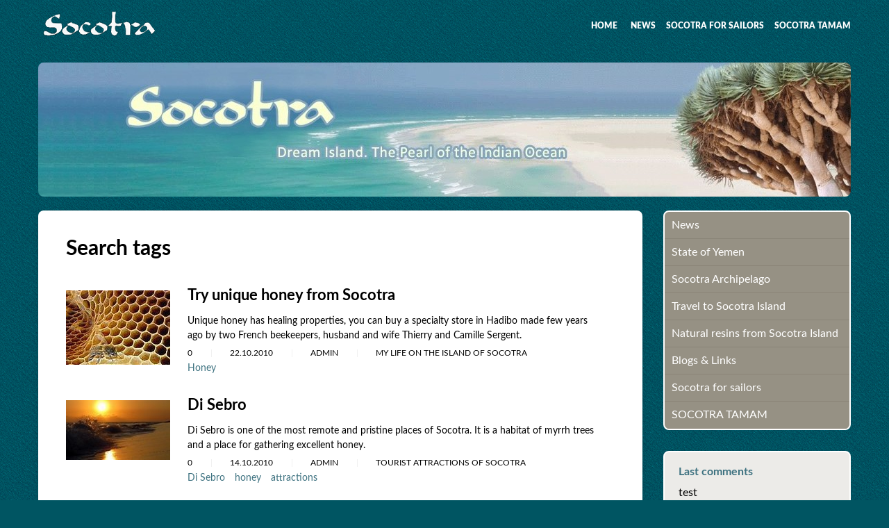

--- FILE ---
content_type: text/html; charset=UTF-8
request_url: https://socotra.info/search-tags.html?tags=+Honey
body_size: 9673
content:
<!DOCTYPE html>
<html class="wide wow-animation">
<head>
    <title>Search tags</title>
        <meta name="description" content="SOCOTRA TAMAM tour operator. Quality holidays on Socotra island. For agencies and individuals. We organize any kind of program - from recreational camping tours to special thematic expeditions. ">
        <meta name="keywords" content="Socotra, Yemen, Soqotra, Socotra island, visit socotra, socotra travel, socotra tourism, socotra camping, tour to Socotra, Travel to Socotra, photos of Socotra, Flight to Socotra, Socotra eco-tour, Socotra Tamam, Diving on Socotra, Kiting on Socotra, Fishing on Socotra, UAE on Socotra, Socotra trekking, Socotra tours">
    <base href="https://socotra.info">
    <meta name="format-detection" content="telephone=no">
    <meta name="viewport" content="width=device-width, height=device-height, initial-scale=1.0, maximum-scale=1.0, user-scalable=0">
    <meta http-equiv="X-UA-Compatible" content="IE=edge">
    <meta charset="utf-8">
        <meta property="og:image" content="https://socotra.info/assets/images/new9/desert_rose_300.jpg">
        <link rel="icon" href="favicon.ico" type="image/x-icon">
    <!-- Stylesheets-->
    <link href="site/theme/fonts/Lato/stylesheet.css" rel="stylesheet" type="text/css" >
    <link href="site/theme/css/bootstrap.css" rel="stylesheet" type="text/css" >
    <link href="site/theme/css/style.css" rel="stylesheet" type="text/css" >
    <link href="site/apps/smartmenus/custom.css" rel="stylesheet" type="text/css" >
    <link href="site/theme/css/custom.css" rel="stylesheet" type="text/css" >
    <!--[if lt IE 10]>
    <div style="background: #212121; padding: 10px 0; box-shadow: 3px 3px 5px 0 rgba(0,0,0,.3); clear: both; text-align:center; position: relative; z-index:1;"><a href="http://windows.microsoft.com/en-US/internet-explorer/"><img src="site/theme/images/ie8-panel/warning_bar_0000_us.jpg" border="0" height="42" width="820" alt="You are using an outdated browser. For a faster, safer browsing experience, upgrade for free today."></a></div>
    <script src="site/theme/js/html5shiv.min.js"></script>
    <![endif]-->
    
        <script async src="https://pagead2.googlesyndication.com/pagead/js/adsbygoogle.js?client=ca-pub-2651951815785474" crossorigin="anonymous"></script>

    
<link rel="stylesheet" href="/assets/components/pdotools/css/pdopage.min.css" type="text/css" />
<script type="text/javascript">pdoPage = {callbacks: {}, keys: {}, configs: {}};</script>
<link rel="canonical" href="http://socotra.info/search-tags.html"/>
<link rel="stylesheet" href="/assets/components/ajaxform/css/default.css" type="text/css" />
<script type="text/javascript" src="https://ulogin.ru/js/ulogin.js"></script>
<link rel="stylesheet" href="https://ulogin.ru/css/providers.css" type="text/css" />
<link rel="stylesheet" href="/assets/components/ulogin/css/ulogin.css" type="text/css" />
<script type="text/javascript" src="/assets/components/ulogin/js/ulogin.js"></script>
</head>
<body>

    

<!-- Page-->
<div class="page">
    <header class="page-header slider-menu-position">
        <!-- RD Navbar-->
        <div class="rd-navbar-wrap">
            <nav class="rd-navbar rd-navbar-transparent rd-navbar-right-side rd-navbar-right-side-contacts rd-navbar-right-side-contacts-mobile rd-navbar-dark-stuck rd-navbar-overlay rd-navbar-original rd-navbar-static">
                <div class="rd-navbar-inner">
                    <!-- RD Navbar Panel-->
                    <div class="rd-navbar-panel">
                        <!-- RD Navbar Toggle-->
                        <button class="rd-navbar-toggle toggle-original" data-rd-navbar-toggle=".rd-navbar-nav-wrap"><span></span></button>
                        <!-- RD Navbar Brand-->
                        <div class="rd-navbar-brand rd-navbar-brand-desktop">
                            <a class="brand-name" href="/">
                                <img src="site/theme/images/logo-light.png" alt="">
                            </a>
                        </div>
                        <!-- RD Navbar Brand-->
                        <div class="rd-navbar-brand rd-navbar-brand-mobile">
                            <a class="brand-name" href="/">
                                <img src="site/theme/images/logo-light.png" alt="">
                            </a>
                        </div>
                    </div>

                    <div class="rd-navbar-right-side-wrap">
                        <div class="rd-navbar-nav-wrap toggle-original-elements">
                            <!-- RD Navbar Nav-->
                            <ul class="rd-navbar-nav">
                                                                <li class="level1 horizontal">
                                    <a href="/">Home</a>
                                </li>
                                <li class="first level1 horizontal">
                                                                    <a href="socotra-all-news.html">News</a>
                                                                    <ul class="rd-navbar-dropdown"><li class="first level2 ">
                                                            <a href="socotra-news.html">Socotra News</a>
                                                        </li><li class="last level2 ">
                                                            <a href="socotra-tamam-news.html">Our news</a>
                                                        </li></ul>
                                                                </li><li class="level1 ">
                                                                    <a href="state-of-yemen.html">State of Yemen</a>
                                                                    <ul class="rd-navbar-dropdown"><li class="first level2 ">
                                                            <a href="republic-of-yemen-general-information.html">Republic of Yemen  - General Information</a>
                                                        </li><li class="level2 ">
                                                            <a href="historical-background.html">Historical Background</a>
                                                        </li><li class="level2 ">
                                                            <a href="chronology-of-yemen.html">Chronology of Yemen</a>
                                                        </li><li class="level2 ">
                                                            <a href="sanaa-capital-city-of-yemen.html">Sana`a - Capital City of Yemen</a>
                                                        </li><li class="last level2 ">
                                                            <a href="photos-of-yemen.html">Photos of Yemen</a>
                                                        </li></ul>
                                                                </li><li class="level1 ">
                                                                    <a href="socotra-archipelago.html">Socotra Archipelago</a>
                                                                    <ul class="rd-navbar-dropdown"><li class="first level2 ">
                                                            <a href="general-information-about-socotra.html">General Information about Socotra</a>
                                                        </li><li class="level2 ">
                                                            <a href="culture-and-folklore-of-socotra.html">History, Culture, Folklore</a>
                                                        </li><li class="level2 ">
                                                            <a href="weather-and-seasonality-of-socotra.html">Weather & Seasonality of Socotra</a>
                                                        </li><li class="level2 ">
                                                            <a href="tourist-attractions-of-socotra.html">Tourist Attractions of Socotra</a>
                                                        </li><li class="level2 ">
                                                            <a href="do-you-know-that.html">Do you know that...</a>
                                                        </li><li class="last level2 ">
                                                            <a href="photos-of-socotra-island.html">Photos and videos of Socotra</a>
                                                        </li></ul>
                                                                </li><li class="level1 ">
                                                                    <a href="visiting-socotra-island.html">Travel to Socotra Island</a>
                                                                    <ul class="rd-navbar-dropdown"><li class="first level2 ">
                                                            <a href="how-and-what-to-see-on-socotra.html">How, what and why on Socotra</a>
                                                        </li><li class="level2 ">
                                                            <a href="accomodation-in-yemen-socotra.html">Accomodation on Socotra</a>
                                                        </li><li class="level2 ">
                                                            <a href="travel-programs-socotra.html">Our travel programs on Socotra</a>
                                                        </li><li class="last level2 ">
                                                            <a href="socotra-activities.html">Activities on the island of Socotra</a>
                                                        </li></ul>
                                                                </li><li class="level1 ">
                                                                    <a href="socotra-internet-shop.html">Natural resins from Socotra Island</a>
                                                                    <ul class="rd-navbar-dropdown"><li class="first level2 ">
                                                            <a href="dragons-blood-resin-from-socotra.html">Dragon's blood (Dracaena cinnabari) - a unique resin from Socotra</a>
                                                        </li><li class="level2 ">
                                                            <a href="the-resin-of-boswellia-trees-from-socotra-island-is-the-best-frankincense-incense-in-the-world.html">The resin of Boswellia trees from Socotra is the best frankincense in the world</a>
                                                        </li><li class="level2 ">
                                                            <a href="myrrh-resin-commiphora-kua.html">Myrrh resin (Commiphora Kua) from Socotra island</a>
                                                        </li><li class="level2 ">
                                                            <a href="sabur-dried-aloe-juice.html">Sabur - dried aloe juice from Socotra</a>
                                                        </li><li class="level2 ">
                                                            <a href="fake-dragon-blood-on-the-market.html">Fake dragon blood on the market</a>
                                                        </li><li class="last level2 ">
                                                            <a href="commiphora-ornifolia-very-rare-and-unique-resin-from-socotra-island.-a-limited-amount-is-available.html">Commiphora Ornifolia -  very rare and unique resin from Socotra island. A limited amount is available.</a>
                                                        </li></ul>
                                                                </li><li class="level1 ">
                                                                    <a href="blogs.html">Blogs & Links</a>
                                                                    <ul class="rd-navbar-dropdown"><li class="first level2 ">
                                                            <a href="photoblog-socotra-island.html">Photoblog Socotra Island</a>
                                                        </li><li class="level2 ">
                                                            <a href="my-life-in-socotra.html">My life on the island of Socotra</a>
                                                        </li><li class="last level2 ">
                                                            <a href="links.html">Links</a>
                                                        </li></ul>
                                                                </li><li class="level1 horizontal">
                                                                    <a href="sailing-on-socotra.html">Socotra for sailors</a>
                                                                    <ul class="rd-navbar-dropdown"><li class="first level2 ">
                                                            <a href="sailors-letter-socotra-paradise.html">Sailor's letter: Socotra, Paradise island</a>
                                                        </li><li class="level2 ">
                                                            <a href="report-sailing-boat-delta-socotra.html">Report of sailing yacht Delta</a>
                                                        </li><li class="last level2 ">
                                                            <a href="sailing-cruisers-on-socotra.html">Sailing cruisers on Socotra</a>
                                                        </li></ul>
                                                                </li><li class="last level1 horizontal">
                                                            <a href="about-us.html">SOCOTRA TAMAM</a>
                                                        </li>                            </ul>
                        </div>
                    </div>
                </div>
            </nav>
        </div>
    </header>

    <section class="header-img">
        <div class="container">
            <img src="site/theme/images/header.jpg" alt="">
        </div>
    </section>

    <!-- Content -->
    <!-- Articles-->
<section>
    <div class="container">
        <div class="row row-50 justify-content-sm-center">
            <div class="col-md-11 col-lg-9">
                <div class="box box-lg box-single-post bg-default d-block">
                    <h1 class="caption">
    Search tags</h1>
                                        
                    
                    <div id="pdopage">
                        <div class="rows row row-30 row-offset-1 justify-content-sm-center justify-content-md-start justify-content-lg-left">
                            <div class="col-12">
    <div class="article-item post-box-wide post-blog-left text-left">
        <div class="post-box-img-wrap">
                            <a href="try-unique-honey-from-socotra.html">
                                                                                    <img src="/assets/cache_image//webimages/df52cab789_150x0_887.jpg" alt="Try unique honey from Socotra">
                </a>
                    </div>

        <div class="post-box-caption">
            <div class="post-box-title text-bold h6">
                <a class="text-black" href="try-unique-honey-from-socotra.html">Try unique honey from Socotra</a>
            </div>

            <p class="text-small">
                Unique honey has healing properties, you can buy a specialty store in Hadibo made few years ago by two French beekeepers, husband and wife Thierry and Camille Sergent.            </p>

            <ul class="list-inline post-box-meta list-inline-dashed list-inline-dashed-sm text-extra-small">
                <li class="text-bottom p text-uppercase">
                    <i class="article-sign fa fa-commenting" aria-hidden="true"></i>
                    <span>
                        0                    </span>
                </li>

                <li class="text-uppercase">
                    22.10.2010                </li>

                <li class="text-bottom p text-uppercase">
                    Denis Romanov                </li>

                <li class="text-bottom p text-uppercase">
                    <a href="my-life-in-socotra.html">
                        My life on the island of Socotra                    </a>
                </li>
            </ul>

            <div class="article-item-tags">
                                                    <a href="search-tags.html?tags=Honey">Honey</a>
                            </div>
        </div>
    </div>
</div>
<div class="col-12">
    <div class="article-item post-box-wide post-blog-left text-left">
        <div class="post-box-img-wrap">
                            <a href="disebro.html">
                                                                                    <img src="/assets/cache_image//webimages/f856022989_150x0_887.jpg" alt="Di Sebro">
                </a>
                    </div>

        <div class="post-box-caption">
            <div class="post-box-title text-bold h6">
                <a class="text-black" href="disebro.html">Di Sebro</a>
            </div>

            <p class="text-small">
                Di Sebro is one of the most remote and pristine places of Socotra. It is a habitat of myrrh trees and a place for gathering excellent honey.            </p>

            <ul class="list-inline post-box-meta list-inline-dashed list-inline-dashed-sm text-extra-small">
                <li class="text-bottom p text-uppercase">
                    <i class="article-sign fa fa-commenting" aria-hidden="true"></i>
                    <span>
                        0                    </span>
                </li>

                <li class="text-uppercase">
                    14.10.2010                </li>

                <li class="text-bottom p text-uppercase">
                    Admin                </li>

                <li class="text-bottom p text-uppercase">
                    <a href="tourist-attractions-of-socotra.html">
                        Tourist Attractions of Socotra                    </a>
                </li>
            </ul>

            <div class="article-item-tags">
                                                    <a href="search-tags.html?tags=Di+Sebro">Di Sebro</a>
                                    <a href="search-tags.html?tags=+honey"> honey</a>
                                    <a href="search-tags.html?tags=+attractions"> attractions</a>
                            </div>
        </div>
    </div>
</div>
<div class="col-12">
    <div class="article-item post-box-wide post-blog-left text-left">
        <div class="post-box-img-wrap">
                            <a href="socotras-honey.html">
                                                                                    <img src="/assets/cache_image/new3/honey_150_150x0_887.jpg" alt="Socotra's Honey">
                </a>
                    </div>

        <div class="post-box-caption">
            <div class="post-box-title text-bold h6">
                <a class="text-black" href="socotras-honey.html">Socotra's Honey</a>
            </div>

            <p class="text-small">
                The Socotrans have been harvesting honey since the old days. But it was only 2007 that became a starting point in the history of the modern beekeeping and manufacture of the unique Socotran honey.             </p>

            <ul class="list-inline post-box-meta list-inline-dashed list-inline-dashed-sm text-extra-small">
                <li class="text-bottom p text-uppercase">
                    <i class="article-sign fa fa-commenting" aria-hidden="true"></i>
                    <span>
                        0                    </span>
                </li>

                <li class="text-uppercase">
                    13.08.2009                </li>

                <li class="text-bottom p text-uppercase">
                    Denis Romanov                </li>

                <li class="text-bottom p text-uppercase">
                    <a href="socotra-news.html">
                        Socotra News                    </a>
                </li>
            </ul>

            <div class="article-item-tags">
                                                    <a href="search-tags.html?tags=Development">Development</a>
                                    <a href="search-tags.html?tags=+Honey"> Honey</a>
                            </div>
        </div>
    </div>
</div>
<div class="col-12">
    <div class="article-item post-box-wide post-blog-left text-left">
        <div class="post-box-img-wrap">
                            <a href="socotra-beekiping.html">
                                                                                    <img src="/assets/cache_image/galleries/225/bee_150_150x0_887.jpg" alt="Socotra Beekiping ">
                </a>
                    </div>

        <div class="post-box-caption">
            <div class="post-box-title text-bold h6">
                <a class="text-black" href="socotra-beekiping.html">Socotra Beekiping </a>
            </div>

            <p class="text-small">
                Socotra is famous for its delicious honey.             </p>

            <ul class="list-inline post-box-meta list-inline-dashed list-inline-dashed-sm text-extra-small">
                <li class="text-bottom p text-uppercase">
                    <i class="article-sign fa fa-commenting" aria-hidden="true"></i>
                    <span>
                        0                    </span>
                </li>

                <li class="text-uppercase">
                    13.04.2009                </li>

                <li class="text-bottom p text-uppercase">
                    Denis Romanov                </li>

                <li class="text-bottom p text-uppercase">
                    <a href="my-life-in-socotra.html">
                        My life on the island of Socotra                    </a>
                </li>
            </ul>

            <div class="article-item-tags">
                                                    <a href="search-tags.html?tags=Honey">Honey</a>
                            </div>
        </div>
    </div>
</div>                        </div>
                        <ul class="pagination"></ul>                    </div>
                </div>
                
                            </div>

            <div class="col-md-11 col-lg-3">
                <!-- Menu-->
<div class="blog-aside">
    <ul class="list sidebar-menu sm">
        <li>
                                            <a class="first level1" href="#">
                                                News                                            </a>
                                            <ul>
                                                <li>
                                    <a class="first level2" href="socotra-news.html">
                                        Socotra News                                    </a>
                                </li><li>
                                    <a class="last level2" href="socotra-tamam-news.html">
                                        Our news                                    </a>
                                </li>                                            </ul>
                                        </li><li>
                                            <a class="level1" href="#">
                                                State of Yemen                                            </a>
                                            <ul>
                                                <li>
                                    <a class="first level2" href="republic-of-yemen-general-information.html">
                                        Republic of Yemen  - General Information                                    </a>
                                </li><li>
                                    <a class="level2" href="historical-background.html">
                                        Historical Background                                    </a>
                                </li><li>
                                    <a class="level2" href="chronology-of-yemen.html">
                                        Chronology of Yemen                                    </a>
                                </li><li>
                                    <a class="level2" href="sanaa-capital-city-of-yemen.html">
                                        Sana`a - Capital City of Yemen                                    </a>
                                </li><li>
                                    <a class="last level2" href="photos-of-yemen.html">
                                        Photos of Yemen                                    </a>
                                </li>                                            </ul>
                                        </li><li>
                                            <a class="level1" href="#">
                                                Socotra Archipelago                                            </a>
                                            <ul>
                                                <li>
                                    <a class="first level2" href="general-information-about-socotra.html">
                                        General Information about Socotra                                    </a>
                                </li><li>
                                    <a class="level2" href="culture-and-folklore-of-socotra.html">
                                        History, Culture, Folklore                                    </a>
                                </li><li>
                                    <a class="level2" href="weather-and-seasonality-of-socotra.html">
                                        Weather & Seasonality of Socotra                                    </a>
                                </li><li>
                                    <a class="level2" href="tourist-attractions-of-socotra.html">
                                        Tourist Attractions of Socotra                                    </a>
                                </li><li>
                                    <a class="level2" href="do-you-know-that.html">
                                        Do you know that...                                    </a>
                                </li><li>
                                    <a class="last level2" href="photos-of-socotra-island.html">
                                        Photos and videos of Socotra                                    </a>
                                </li>                                            </ul>
                                        </li><li>
                                            <a class="level1" href="#">
                                                Travel to Socotra Island                                            </a>
                                            <ul>
                                                <li>
                                    <a class="first level2" href="how-and-what-to-see-on-socotra.html">
                                        How, what and why on Socotra                                    </a>
                                </li><li>
                                    <a class="level2" href="accomodation-in-yemen-socotra.html">
                                        Accomodation on Socotra                                    </a>
                                </li><li>
                                    <a class="level2" href="travel-programs-socotra.html">
                                        Our travel programs on Socotra                                    </a>
                                </li><li>
                                    <a class="last level2" href="socotra-activities.html">
                                        Activities on the island of Socotra                                    </a>
                                </li>                                            </ul>
                                        </li><li>
                                            <a class="level1" href="#">
                                                Natural resins from Socotra Island                                            </a>
                                            <ul>
                                                <li>
                                    <a class="first level2" href="dragons-blood-resin-from-socotra.html">
                                        Dragon's blood (Dracaena cinnabari) - a unique resin from Socotra                                    </a>
                                </li><li>
                                    <a class="level2" href="the-resin-of-boswellia-trees-from-socotra-island-is-the-best-frankincense-incense-in-the-world.html">
                                        The resin of Boswellia trees from Socotra is the best frankincense in the world                                    </a>
                                </li><li>
                                    <a class="level2" href="myrrh-resin-commiphora-kua.html">
                                        Myrrh resin (Commiphora Kua) from Socotra island                                    </a>
                                </li><li>
                                    <a class="level2" href="sabur-dried-aloe-juice.html">
                                        Sabur - dried aloe juice from Socotra                                    </a>
                                </li><li>
                                    <a class="level2" href="fake-dragon-blood-on-the-market.html">
                                        Fake dragon blood on the market                                    </a>
                                </li><li>
                                    <a class="last level2" href="commiphora-ornifolia-very-rare-and-unique-resin-from-socotra-island.-a-limited-amount-is-available.html">
                                        Commiphora Ornifolia -  very rare and unique resin from Socotra island. A limited amount is available.                                    </a>
                                </li>                                            </ul>
                                        </li><li>
                                            <a class="level1" href="#">
                                                Blogs & Links                                            </a>
                                            <ul>
                                                <li>
                                    <a class="first level2" href="photoblog-socotra-island.html">
                                        Photoblog Socotra Island                                    </a>
                                </li><li>
                                    <a class="level2" href="my-life-in-socotra.html">
                                        My life on the island of Socotra                                    </a>
                                </li><li>
                                    <a class="last level2" href="links.html">
                                        Links                                    </a>
                                </li>                                            </ul>
                                        </li><li>
                                            <a class="level1" href="#">
                                                Socotra for sailors                                            </a>
                                            <ul>
                                                <li>
                                    <a class="first level2" href="sailors-letter-socotra-paradise.html">
                                        Sailor's letter: Socotra, Paradise island                                    </a>
                                </li><li>
                                    <a class="level2" href="report-sailing-boat-delta-socotra.html">
                                        Report of sailing yacht Delta                                    </a>
                                </li><li>
                                    <a class="last level2" href="sailing-cruisers-on-socotra.html">
                                        Sailing cruisers on Socotra                                    </a>
                                </li>                                            </ul>
                                        </li><li>
                                    <a class="last level1" href="about-us.html">
                                        SOCOTRA TAMAM                                    </a>
                                </li>    </ul>
</div><!-- /Menu-->
<!-- Comments block -->
<div class="blog-aside2">
    <div class="blog-aside2-cont">
        <div class="blog-aside2-caption">
            Last comments
        </div>

        <div class="last-comments">
            <div class="last-comments-item"><div class="last-comments-item-title">test<div class="last-comments-item-date">30.12.2025</div></div><a href="http://socotra.ru/commiphora-ornifolia-very-rare-and-unique-resin-from-socotra-island.-a-limited-amount-is-available.html#comment-20" class="last-comments-item-text">test</a></div>            
        </div>
    </div>
</div><!-- Comments block -->

<!-- Text block -->
<div class="blog-aside2">
    <div class="blog-aside2-cont">
        <div class="blog-aside2-caption">
            <a href="do-you-know-that.html">Do you know that...</a>
        </div>

        <div class="blog-aside2-text">Socotra suffers great losses from goats. 
</div>    </div>
</div><!-- Text block -->

<!-- Banners
<div class="blog-aside2">
    <div class="blog-aside2-cont">
        <div class="blog-aside2-caption">
            Our projects
        </div>

        <div class="aside-banners">
                            <a href="http://junkrig.club" class="aside-banners-link" target="_blank">
                    <img src="assets/images/banners/banner_junk_150.JPG" class="aside-banners-img" alt="">
                </a>
                            <a href="http://dahab.su" class="aside-banners-link" target="_blank">
                    <img src="assets/images/banners/dahab150x82.jpg" class="aside-banners-img" alt="">
                </a>
                            <a href="http://socotra.ru" class="aside-banners-link" target="_blank">
                    <img src="assets/images/banners/socotra150x82.jpg" class="aside-banners-img" alt="">
                </a>
                            <a href="http://yemen-club.ru" class="aside-banners-link" target="_blank">
                    <img src="assets/images/banners/yemen150x82.jpg" class="aside-banners-img" alt="">
                </a>
                    </div>
    </div>
</div>
 -->

<!-- Tags -->
<div class="blog-aside2">
    <div class="blog-aside2-cont">
        <div class="tags-block">
            <a class="" href="search-tags.html?tags=abd+el+Kuri">abd el Kuri</a><a class="" href="search-tags.html?tags=Aloe">Aloe</a><a class="" href="search-tags.html?tags=Aomak">Aomak</a><a class="" href="search-tags.html?tags=archeology">archeology</a><a class="" href="search-tags.html?tags=Archer">Archer</a><a class="" href="search-tags.html?tags=Attractions">Attractions</a><a class="" href="search-tags.html?tags=Ayaft">Ayaft</a><a class="" href="search-tags.html?tags=beach">beach</a><a class="" href="search-tags.html?tags=Bicycle+on+Socotra">Bicycle on Socotra</a><a class="" href="search-tags.html?tags=Birthday">Birthday</a><a class="" href="search-tags.html?tags=Booking">Booking</a><a class="" href="search-tags.html?tags=bottle+tree">bottle tree</a><a class="" href="search-tags.html?tags=Camels">Camels</a><a class="" href="search-tags.html?tags=Camping">Camping</a><a class="" href="search-tags.html?tags=Canyons">Canyons</a><a class="" href="search-tags.html?tags=caves">caves</a><a class="" href="search-tags.html?tags=Coffee">Coffee</a><a class="" href="search-tags.html?tags=culture">culture</a><a class="" href="search-tags.html?tags=Darsa">Darsa</a><a class="" href="search-tags.html?tags=Delisha">Delisha</a><a class="" href="search-tags.html?tags=Denis+Romanov">Denis Romanov</a><a class="" href="search-tags.html?tags=detwah">detwah</a><a class="" href="search-tags.html?tags=development">development</a><a class="" href="search-tags.html?tags=Di+Hamri">Di Hamri</a><a class="" href="search-tags.html?tags=Di+Sebro">Di Sebro</a><a class="" href="search-tags.html?tags=Diving">Diving</a><a class="" href="search-tags.html?tags=Dixam">Dixam</a><a class="" href="search-tags.html?tags=Dracaena+Cinnabari">Dracaena Cinnabari</a><a class="" href="search-tags.html?tags=Dragon+blood">Dragon blood</a><a class="" href="search-tags.html?tags=dragon+blood+tree">dragon blood tree</a><a class="" href="search-tags.html?tags=Dunes">Dunes</a><a class="" href="search-tags.html?tags=ecology">ecology</a><a class="" href="search-tags.html?tags=Eel">Eel</a><a class="" href="search-tags.html?tags=Eriosh">Eriosh</a><a class="" href="search-tags.html?tags=Erissel">Erissel</a><a class="" href="search-tags.html?tags=Events">Events</a><a class="" href="search-tags.html?tags=Fairy-tales">Fairy-tales</a><a class="" href="search-tags.html?tags=Faling">Faling</a><a class="" href="search-tags.html?tags=fish">fish</a><a class="" href="search-tags.html?tags=Fishing+on+Socotra">Fishing on Socotra</a><a class="" href="search-tags.html?tags=Food">Food</a><a class="" href="search-tags.html?tags=Frankincense">Frankincense</a><a class="" href="search-tags.html?tags=Freediving">Freediving</a><a class="" href="search-tags.html?tags=Freindship-group">Freindship-group</a><a class="" href="search-tags.html?tags=Goats">Goats</a><a class="" href="search-tags.html?tags=Hadibo">Hadibo</a><a class="" href="search-tags.html?tags=Hadiboh">Hadiboh</a><a class="" href="search-tags.html?tags=helicopter">helicopter</a><a class="" href="search-tags.html?tags=helicopter+on+Socotra">helicopter on Socotra</a><a class="" href="search-tags.html?tags=history">history</a><a class="" href="search-tags.html?tags=Homhil">Homhil</a><a class="" href="search-tags.html?tags=honey">honey</a><a class="" href="search-tags.html?tags=Hoq">Hoq</a><a class="" href="search-tags.html?tags=Hotels">Hotels</a><a class="" href="search-tags.html?tags=Internet+shop">Internet shop</a><a class="" href="search-tags.html?tags=Kalysan">Kalysan</a><a class="" href="search-tags.html?tags=Kiting">Kiting</a><a class="" href="search-tags.html?tags=Mahfirhin">Mahfirhin</a><a class="" href="search-tags.html?tags=Map">Map</a><a class="" href="search-tags.html?tags=Matiaf">Matiaf</a><a class="" href="search-tags.html?tags=Medicine">Medicine</a><a class="" href="search-tags.html?tags=mumi">mumi</a><a class="" href="search-tags.html?tags=Muri">Muri</a><a class="" href="search-tags.html?tags=Museum">Museum</a><a class="" href="search-tags.html?tags=Music">Music</a><a class="" href="search-tags.html?tags=Nature">Nature</a><a class="" href="search-tags.html?tags=Net">Net</a><a class="" href="search-tags.html?tags=New+Year">New Year</a><a class="" href="search-tags.html?tags=Noget">Noget</a><a class="" href="search-tags.html?tags=November">November</a><a class="" href="search-tags.html?tags=Oldowan">Oldowan</a><a class="" href="search-tags.html?tags=panoramas">panoramas</a><a class="" href="search-tags.html?tags=Photo-Tour">Photo-Tour</a><a class="" href="search-tags.html?tags=photos">photos</a><a class="" href="search-tags.html?tags=Pirates">Pirates</a><a class="" href="search-tags.html?tags=Port">Port</a><a class="" href="search-tags.html?tags=qadama">qadama</a><a class="" href="search-tags.html?tags=qalansiya">qalansiya</a><a class="" href="search-tags.html?tags=quadcopter">quadcopter</a><a class="" href="search-tags.html?tags=Ras+Erissel">Ras Erissel</a><a class="" href="search-tags.html?tags=Restorant">Restorant</a><a class="" href="search-tags.html?tags=Rush">Rush</a><a class="" href="search-tags.html?tags=sailing+on+Socotra">sailing on Socotra</a><a class="" href="search-tags.html?tags=Samha">Samha</a><a class="" href="search-tags.html?tags=Sanaa">Sanaa</a><a class="" href="search-tags.html?tags=Sandboarding">Sandboarding</a><a class="" href="search-tags.html?tags=sea">sea</a><a class="" href="search-tags.html?tags=Shuab">Shuab</a><a class="" href="search-tags.html?tags=Skant">Skant</a><a class="" href="search-tags.html?tags=Socotri">Socotri</a><a class="" href="search-tags.html?tags=Stero">Stero</a><a class="" href="search-tags.html?tags=Summer">Summer</a><a class="" href="search-tags.html?tags=Tale">Tale</a><a class="" href="search-tags.html?tags=Tourism">Tourism</a><a class="" href="search-tags.html?tags=Trekking">Trekking</a><a class="" href="search-tags.html?tags=Turtle">Turtle</a><a class="" href="search-tags.html?tags=UAE+on+Socotra">UAE on Socotra</a><a class="" href="search-tags.html?tags=Video">Video</a><a class="" href="search-tags.html?tags=Vladimir+Agafonov">Vladimir Agafonov</a><a class="" href="search-tags.html?tags=Vladimir+Melnik">Vladimir Melnik</a><a class="" href="search-tags.html?tags=Wadi+Dirhur">Wadi Dirhur</a><a class="" href="search-tags.html?tags=Weather">Weather</a><a class="" href="search-tags.html?tags=wind">wind</a><a class="" href="search-tags.html?tags=Windsurfing">Windsurfing</a><a class="" href="search-tags.html?tags=Yemen">Yemen</a>        </div>
    </div>
</div><!-- /Tags -->


<br><br>


    <!-- Login Button-->
<button class="login-block-button button button-primary" data-toggle="modal" data-target="#login-modal">
    <i class="fa fa-user" aria-hidden="true"></i>
    Login
</button><!-- /Login Button-->

<a href="#" class="login-block-button button button-primary" data-toggle="modal" data-target="#registration-modal">
    <i class="fa fa-user-plus" aria-hidden="true"></i>
    Registration
</a>

<!-- Login Modal-->
<div class="modal fade text-md-left" id="login-modal" tabindex="-1" role="dialog">
    <div class="modal-small modal-dialog" role="document">
        <div class="modal-content">
            <div class="modal-header">
                <div class="h5 text-ubold text-md-left">Login</div>

                <button class="close" type="button" data-dismiss="modal" aria-label="Close"><span aria-hidden="true">×</span></button>
            </div>

            <div class="modal-body">
                <div class="registration-caption-modal">Login with social networks:</div>

                <div class="registration-social-buttons">
                    <div class="ulogin_block">
    
        <div id="messagePanel_1" class="messagePanel " style="display: hidden;">
    <div class="title"></div>
    <div class="message"></div>
</div>
    
    
    <div id="1" data-uloginid="f357d42f" data-ulogin="redirect_uri=;callback=uloginResponse"></div>
    <div style="clear:both"></div>
</div>
                </div>

                <div class="registration-caption-modal">Email:</div>

                <form action="" method="post" class="form ajax_form">
    <div class="confirm_login_message"></div>
    <div class="error_login_message"></div>
    <input type="hidden" name="login_message" id="af_login_message">
    <input type="hidden" name="pageId" id="11421">
    
    <div class="form-row form-wrap form-wrap-xs">
        <div class="form-name">Login:</div>
        <div class="form-field-error error_login_email"></div>
        <input class="form-input" id="af_login_email" type="text" name="login_email">
    </div>

    <div class="form-row form-wrap form-wrap-xs">
        <div class="form-name">Password:</div>
        <div class="form-field-error error_login_password"></div>
        <input class="form-input" id="af_login_password" type="password" name="login_password">
    </div>

    <div class="form-row-button form-button">
        <button class="button button-icon button-icon-right button-primary" type="submit">
            Login
        </button>
    </div>

    <a href="#" class="registration-recovery-link modal-button" data-toggle="modal" data-target="#recovery-modal">Password recovery</a>

	<input type="hidden" name="af_action" value="91f862829e1544168bd661a1ae2e9418" />
</form>            </div>
        </div>
    </div>
</div><!-- /Login Modal-->

<!-- Recovery Modal-->
<div class="modal fade text-md-left" id="recovery-modal" tabindex="-1" role="dialog">
    <div class="modal-small modal-dialog" role="document">
        <div class="modal-content">
            <div class="modal-header">
                <div class="h5 text-ubold text-md-left">Password recovery</div>

                <button class="close" type="button" data-dismiss="modal" aria-label="Close"><span aria-hidden="true">×</span></button>
            </div>

            <div class="modal-body">
                <form action="" method="post" class="form ajax_form">
    <div class="confirm_recovery_message"></div>
    <div class="error_recovery_message"></div>
    <input type="hidden" name="recovery_message" id="af_recovery_message">

    <div class="form-row form-wrap form-wrap-xs">
        <div class="form-name">Email:</div>
        <div class="form-field-error error_recovery_email"></div>
        <input class="form-input" id="af_recovery_email" type="text" name="recovery_email">
    </div>

    <div class="form-row-button form-button">
        <button class="button button-icon button-icon-right button-primary" type="submit">
            Send
        </button>
    </div>

	<input type="hidden" name="af_action" value="2f2699a05e3cc62870a6aaf04899a286" />
</form>            </div>
        </div>
    </div>
</div><!-- /Recovery Modal-->

<!-- Registration Modal-->
<div class="modal fade text-md-left" id="registration-modal" tabindex="-1" role="dialog">
    <div class="modal-small modal-dialog" role="document">
        <div class="modal-content">
            <div class="modal-header">
                <div class="h5 text-ubold text-md-left">Registration</div>

                <button class="close" type="button" data-dismiss="modal" aria-label="Close"><span aria-hidden="true">×</span></button>
            </div>

            <div class="modal-body">
                <div class="registration-caption-modal">Registration with social networks:</div>

                <div class="registration-social-buttons">
                    <div class="ulogin_block">
    
        <div id="messagePanel_2" class="messagePanel " style="display: hidden;">
    <div class="title"></div>
    <div class="message"></div>
</div>
    
    
    <div id="2" data-uloginid="f357d42f" data-ulogin="redirect_uri=;callback=uloginResponse"></div>
    <div style="clear:both"></div>
</div>
                </div>

                <div class="registration-caption-modal">Email:</div>

                <form action="" method="post" class="form ajax_form">
    <div class="confirm_registration_message"></div>
    <div class="error_registration_message"></div>
    <input type="hidden" name="registration_message" id="af_registration_message">

    <div class="form-row form-wrap form-wrap-xs">
        <div class="form-name">
            Name:
            <span class="form-star">*</span>
        </div>
        <div class="form-field-error error_registration_name"></div>
        <input class="form-input" id="af_registration_name" type="text" name="registration_name">
        <input class="form-input input2" id="af_registration_name2" type="text" name="registration_name2">
    </div>

    <div class="form-row form-wrap form-wrap-xs">
        <div class="form-name">
            Email:
            <span class="form-star">*</span>
        </div>
        <div class="form-field-error error_registration_email"></div>
        <input class="form-input" id="af_registration_email" type="text" name="registration_email">
    </div>

    <div class="form-row form-wrap form-wrap-xs">
        <div class="form-name">
            Password:
            <span class="form-star">*</span>
        </div>
        <div class="form-field-error error_registration_pass"></div>
        <input class="form-input" id="af_registration_pass" type="password" name="registration_pass">
    </div>

    <div class="form-row form-wrap form-wrap-xs">
        <div class="form-name">
            Password repeat:
            <span class="form-star">*</span>
        </div>
        <div class="form-field-error error_registration_repeat_pass"></div>
        <input class="form-input" id="af_registration_repeat_pass" type="password" name="registration_repeat_pass">
    </div>

    <div class="form-row-button form-button">
        <button class="button button-icon button-icon-right button-primary" type="submit">
            Send
        </button>
    </div>

	<input type="hidden" name="af_action" value="9daafcb92a142d51058c250c68aca0c9" />
</form>            </div>
        </div>
    </div>
</div><!-- /Registration Modal-->            </div>
        </div>
    </div>
</section>
<!-- /Articles -->    <!-- /Content -->

    <!-- Page Footer-->
    <footer class="page-footer section-34">
        <div class="container">
            <div class="col-md-11 col-lg-9 justify-content-center">
                <p class="text-extra-small text-white text-center">
                    COPYRIGHT (C) SOCOTRA.INFO 2006-2026                </p>

                <p class="text-extra-small text-white text-center">
                    All rights to the photos and texts presented on this site belong to their rightful owners.
                    It prohibited any commercial use of materials from this site without written permission.
                    For commercial offers please contact to Denis Romanov office#socotra.info
                </p>
            </div>
        </div>
    </footer>
</div>



<!-- Global Mailform Output-->
<div class="snackbars" id="form-output-global"></div>

<!-- PhotoSwipe Gallery-->
<div class="pswp" tabindex="-1" role="dialog" aria-hidden="true">
    <div class="pswp__bg"></div>
    <div class="pswp__scroll-wrap">
        <div class="pswp__container">
            <div class="pswp__item"></div>
            <div class="pswp__item"></div>
            <div class="pswp__item"></div>
        </div>
        <div class="pswp__ui pswp__ui--hidden">
            <div class="pswp__top-bar">
                <button class="pswp__button pswp__button--close" title="Close (Esc)"></button>
                <button class="pswp__button pswp__button--share" title="Share"></button>
                <button class="pswp__button pswp__button--fs" title="Toggle fullscreen"></button>
                <button class="pswp__button pswp__button--zoom" title="Zoom in/out"></button>
                <div class="pswp__preloader">
                    <div class="pswp__preloader__icn">
                        <div class="pswp__preloader__cut">
                            <div class="pswp__preloader__donut"></div>
                        </div>
                    </div>
                </div>
            </div>
            <div class="pswp__share-modal pswp__share-modal--hidden pswp__single-tap">
                <div class="pswp__share-tooltip"></div>
            </div>
            <button class="pswp__button pswp__button--arrow--left" title="Previous (arrow left)"></button>
            <button class="pswp__button pswp__button--arrow--right" title="Next (arrow right)"></button>
            <div class="pswp__caption">
                <div class="pswp__caption__cent"></div>
            </div>
            <div class="pswp__counter"></div>
        </div>
    </div>
</div>

<!-- Java script-->
<script>
    pageUri = 'search-tags.html';
    pageId = '11421';
</script>

<script src="site/theme/js/core.min.js"></script>
<script src="site/theme/js/script.js"></script>
<script src="site/js/account.js"></script>
<script src="site/apps/ajaxform/ajaxform.js"></script>
<script src="site/apps/smartmenus/jquery.script.min.js"></script>
<script src="site/apps/ulogin/scripts.js"></script>
<script src="site/js/scripts.js"></script>


   

<script type="text/javascript" src="/assets/components/pdotools/js/pdopage.min.js"></script>
<script type="text/javascript">pdoPage.initialize({"wrapper":"#pdopage","rows":"#pdopage .rows","pagination":"#pdopage .pagination","link":"#pdopage .pagination a","more":"#pdopage .btn-more","moreTpl":"<button class=\"button button-primary btn-more\">Load more<\/button>","mode":"button","history":0,"pageVarKey":"page","pageLimit":"20","assetsUrl":"\/assets\/components\/pdotools\/","connectorUrl":"\/assets\/components\/pdotools\/connector.php","pageId":11421,"hash":"9339aebfb5a3782fd2669685bb8a10c6a0fccf1a","scrollTop":true});</script>
<script type="text/javascript" src="/assets/components/ajaxform/js/default.js"></script>
<script type="text/javascript">AjaxForm.initialize({"assetsUrl":"\/assets\/components\/ajaxform\/","actionUrl":"\/assets\/components\/ajaxform\/action.php","closeMessage":"close all","formSelector":"form.ajax_form","pageId":11421});</script>
</body>
</html>

--- FILE ---
content_type: text/html; charset=utf-8
request_url: https://www.google.com/recaptcha/api2/aframe
body_size: 259
content:
<!DOCTYPE HTML><html><head><meta http-equiv="content-type" content="text/html; charset=UTF-8"></head><body><script nonce="0RIqrOhmo6y-WHik2MkBzw">/** Anti-fraud and anti-abuse applications only. See google.com/recaptcha */ try{var clients={'sodar':'https://pagead2.googlesyndication.com/pagead/sodar?'};window.addEventListener("message",function(a){try{if(a.source===window.parent){var b=JSON.parse(a.data);var c=clients[b['id']];if(c){var d=document.createElement('img');d.src=c+b['params']+'&rc='+(localStorage.getItem("rc::a")?sessionStorage.getItem("rc::b"):"");window.document.body.appendChild(d);sessionStorage.setItem("rc::e",parseInt(sessionStorage.getItem("rc::e")||0)+1);localStorage.setItem("rc::h",'1768980255986');}}}catch(b){}});window.parent.postMessage("_grecaptcha_ready", "*");}catch(b){}</script></body></html>

--- FILE ---
content_type: text/css
request_url: https://socotra.info/site/apps/smartmenus/custom.css
body_size: 5298
content:
.sm{box-sizing:border-box;position:relative;z-index:9999;-webkit-tap-highlight-color:rgba(0,0,0,0);}
.sm,.sm ul,.sm li{display:block;list-style:none;margin:0;padding:0;line-height:normal;direction:ltr;text-align:left;}
.sm-rtl,.sm-rtl ul,.sm-rtl li{direction:rtl;text-align:right;}
.sm>li>h1,.sm>li>h2,.sm>li>h3,.sm>li>h4,.sm>li>h5,.sm>li>h6{margin:0;padding:0;}
.sm ul{display:none;}
.sm li,.sm a{position:relative;}
.sm a{display:block;}
.sm a.disabled{cursor:default;}
.sm::after{content:"";display:block;height:0;font:0px/0 serif;clear:both;overflow:hidden;}
.sm *,.sm *::before,.sm *::after{box-sizing:inherit;}

.sm {
    z-index: 1;
}

@media (min-width: 769px) {
    /* Switch to desktop layout
    -----------------------------------------------
       These transform the menu tree from
       collapsible to desktop (navbar + dropdowns)
    -----------------------------------------------*/
    /* start... (it's not recommended editing these rules) */
    .sm-custom ul {
        position: absolute;
        width: 12em;
    }

    .sm-custom li {
        float: left;
    }

    .sm-custom.sm-rtl li {
        float: right;
    }

    .sm-custom ul li, .sm-custom.sm-rtl ul li, .sm-custom.sm-vertical li {
        float: none;
    }

    .sm-custom a {
        white-space: nowrap;
    }

    .sm-custom ul a, .sm-custom.sm-vertical a {
        white-space: normal;
    }

    .sm-custom .sm-nowrap > li > a, .sm-custom .sm-nowrap > li > :not(ul) a {
        white-space: nowrap;
    }

    /* ...end */
    .sm-custom .scroll-up,
    .sm-custom .scroll-down {
        position: absolute;
        display: none;
        visibility: hidden;
        overflow: hidden;
        background: #fff;
        height: 20px;
    }

    .sm-custom .scroll-up-arrow,
    .sm-custom .scroll-down-arrow {
        position: absolute;
        top: -2px;
        left: 50%;
        margin-left: -8px;
        width: 0;
        height: 0;
        overflow: hidden;
        border-width: 8px;
        border-style: dashed dashed solid dashed;
        border-color: transparent transparent #555555 transparent;
    }

    .sm-custom .scroll-down-arrow {
        top: 6px;
        border-style: solid dashed dashed dashed;
        border-color: #555555 transparent transparent transparent;
    }

    .sm-custom.sm-rtl a.has-submenu {
        padding-right: 20px;
        padding-left: 32px;
    }

    .sm-custom.sm-rtl a .sub-arrow {
        left: 20px;
        right: auto;
    }

    .sm-custom.sm-rtl.sm-vertical a.has-submenu {
        padding: 11px 20px;
    }

    .sm-custom.sm-rtl.sm-vertical a .sub-arrow {
        left: auto;
        right: 8px;
    }

    .sm-custom.sm-rtl > li:first-child {
        border-left: 1px solid #eeeeee;
    }

    .sm-custom.sm-rtl > li:last-child {
        border-left: 0;
    }

    .sm-custom.sm-rtl ul a.has-submenu {
        padding: 11px 20px;
    }

    .sm-custom.sm-rtl ul a .sub-arrow {
        left: auto;
        right: 8px;
    }

    .sm-custom.sm-vertical a .sub-arrow {
        left: 8px;
        right: auto;
    }

    .sm-custom.sm-vertical li {
        border-left: 0;
        border-top: 1px solid #eeeeee;
    }

    .sm-custom.sm-vertical > li:first-child {
        border-top: 0;
    }
}

/***** Mobile menu ******/

/* Mobile menu toggle button */

.main-menu-btn {
    position: relative;
    display: inline-block;
    width: 29px;
    height: 29px;
    text-indent: 29px;
    white-space: nowrap;
    overflow: hidden;
    cursor: pointer;
    -webkit-tap-highlight-color: rgba(0, 0, 0, 0);
    margin: 0;
    padding: 0;
}

/* hamburger icon */

.main-menu-btn-icon,
.main-menu-btn-icon:before,
.main-menu-btn-icon:after {
    position: absolute;
    top: 50%;
    left: 2px;
    height: 2px;
    width: 24px;
    background: #fff;
    -webkit-transition: all 0.25s;
    transition: all 0.25s;
}

.main-menu-btn-icon:before {
    content: '';
    top: -6px;
    left: 0;
}

.main-menu-btn-icon:after {
    content: '';
    top: 6px;
    left: 0;
}

/* x icon */

#main-menu-state:checked ~ .main-menu-btn .main-menu-btn-icon {
    height: 0;
    background: transparent;
}

#main-menu-state:checked ~ .main-menu-btn .main-menu-btn-icon:before {
    top: 0;
    -webkit-transform: rotate(-45deg);
    transform: rotate(-45deg);
}

#main-menu-state:checked ~ .main-menu-btn .main-menu-btn-icon:after {
    top: 0;
    -webkit-transform: rotate(45deg);
    transform: rotate(45deg);
}

/* hide menu state checkbox (keep it visible to screen readers) */

#main-menu-state {
    position: absolute;
    width: 1px;
    height: 1px;
    margin: -1px;
    border: 0;
    padding: 0;
    overflow: hidden;
    clip: rect(1px, 1px, 1px, 1px);
}

/* hide the menu in mobile view */

#main-menu-state:not(:checked) ~ #main-menu {
    display: none;
}

#main-menu-state:checked ~ #main-menu {
    display: block;
}

@media (min-width: 769px) {
    /* hide the button in desktop view */
    .main-menu-btn {
        position: absolute;
        top: -99999px;
    }

    /* always show the menu in desktop view */
    #main-menu-state:not(:checked) ~ #main-menu {
        display: block;
    }
}


--- FILE ---
content_type: text/css
request_url: https://socotra.info/site/theme/css/custom.css
body_size: 15608
content:
body {
    color: #000;
    background: url(/site/theme/images/bg_body.gif) #005562;
}

a {
    color: #3E7280;
}

a:hover {
    color: #52b4c3 !important;
    text-decoration: none !important;
}

.hidden {
    display: none;
}

* + .row {
    margin-top: 0;
}

.row-50 > * {
    margin-bottom: 0;
}

.box {
    margin-bottom: 30px;
}

.caption2 {
    margin-bottom: 30px;
}

.caption-block {
    font-size: 30px;
    line-height: 30px;
    padding-bottom: 30px;
    font-weight: 700;
}

.button-primary {
    margin: 0 0 20px 0;
    background: #52b4c3;
    border-color: #52b4c3;
}

.button-primary:hover,
.button-primary:focus,
.button-primary:active {
    background: #3e7280 !important;
    border-color: #3e7280 !important;
}

.lg-outer .lg-image {
    width: auto !important;
}

/* Debug block */

.debug-block {
    position: fixed;
    background: #000;
    opacity: 0.6;
    left: 0;
    bottom: 0;
    overflow: hidden;
    color: #fff;
    display: block;
    z-index: 1000;
}
.debug-block span {
    display: inline-block;
    padding: 5px;
    font-size: 12px;
}

/* Header */

h1.caption + .list-inline {
    margin: 0 0 30px -30px;
}

.header-img {
    margin: 90px 0 20px 0;
}

.header-img img {
    border-radius: 8px;
}

@media only screen and (max-width: 576px) {
    .header-img {
        margin-top: 10px;
    }

    .header-img .container {
        display: none;
    }
}

/* Breadcrumbs */

.breadcrumbs,
.breadcrumbs a {
    color: #aaa;
}

.breadcrumbs a {
    display: inline-block;
    margin: 0 0 10px 0;
    font-size: 14px;
}

.breadcrumbs a:hover {
    color: #3d3d3d;
}

/* Content */

.content-top {
    padding-bottom: 30px;
}

.content-content {
    color: #3d3d3d;
}

h2,h3,h4,h5,
.h2,.h3,.h4,.h5 {
    font-weight: 700;
}

.content-content h2,
.content-content h3,
.content-content h4,
.content-content h5,
.content-content .h2,
.content-content .h3,
.content-content .h4,
.content-content .h5 {
    padding: 15px 0;
    margin: 0;
}

.content-content h2:first-child,
.content-content h3:first-child,
.content-content h4:first-child,
.content-content h5:first-child {
    padding-top: 0;
}

h1.caption {
    font-size: 30px;
    line-height: 30px;
    padding-bottom: 40px;
    font-weight: 700;
}

.content-content h2 {
    font-size: 30px;
    line-height: 30px;
}

.content-content h3 {
    font-size: 25px;
    line-height: 25px;
}

.content-content h4 {
    font-size: 20px;
    line-height: 20px;
}

.content-content h5 {
    font-size: 18px;
    line-height: 18px;
}

.content-content p {
    padding: 0;
    margin: 0;
    color: #3d3d3d;
}

.content-content p + p {
    margin: 0 0 10px 0;
}

.content-content p:first-child {
    padding-top: 0;
}

.content-content ul,
.content-content ol {
    margin-left: 30px;
    padding: 5px 0;
}

.content-content ul {
    list-style: disc;
}

.content-content ol {
    list-style: decimal;
}

h2.caption {
    line-height: 1.23333;
    font-size: 30px;
    font-weight: 900;
    margin-bottom: 40px;
}

.content-content li {
    padding: 5px 0;
}

.caption3 {
    margin-bottom: 30px;
}

/* Horizontal menu */

.rd-navbar-right-side-contacts-item i {
    color: #3e7280;
    font-size: 20px;
}

.rd-navbar-right-side-contacts-item:hover i {
    opacity: 0.6;
}

.rd-navbar {
    background: url(/site/theme/images/bg_body.gif) #005562 !important;
}

.rd-navbar-static .rd-navbar-nav > li > a::after,
.rd-navbar-fullwidth .rd-navbar-nav > li > a::after {
    background: #52b4c3;
}

.rd-navbar::after {
    display: none;
}

.rd-navbar-static.rd-navbar--is-stuck {
    border-width: 0;
}
.rd-navbar-fixed.rd-navbar-right-side-contacts-mobile .rd-navbar-right-side-contacts {
    width: auto;
}

.rd-navbar-fixed .rd-navbar-panel::before {
    background: #005562 !important;
    color: #fff !important;
}

.rd-navbar-fixed .rd-navbar-nav li.active > a,
.rd-navbar-fixed .rd-navbar-nav li > a:hover,
.rd-navbar-fixed .rd-navbar-nav li.opened > a {
    background: #005562 !important;
}

.rd-navbar-toggle {
    color: #fff !important;
}

.rd-navbar-toggle span::after,
.rd-navbar-toggle span::before,
.rd-navbar-toggle span {
    background-color: #fff !important;
}

@media only screen and (min-width: 576px) {
    .rd-navbar-nav li.level1,
    .rd-navbar-nav li.level2,
    .rd-navbar-nav li.level1 > ul.rd-navbar-dropdown {
        display: none;
    }

    .rd-navbar-nav li.horizontal {
        display: inline-block;
    }
}

.ui-to-top {
    background: #52b4c3;
}

/* Aside block */

.blog-aside {
    background: #969184;
    padding: 0;
    overflow: hidden;
    border: 2px solid #fff;
    margin-bottom: 30px;
    border-radius: 8px;
}

/* Aside block 2 */

.blog-aside2 {
    background: #ecebe8;
    padding: 0;
    overflow: hidden;
    border: 2px solid #fff;
    margin-bottom: 30px;
    border-radius: 8px;
}

.blog-aside2-cont {
    padding: 20px;
}

.blog-aside2-caption {
    color: #3E7280;
    font-weight: 700;
    padding-bottom: 10px;
    font-size: 16px;
    line-height: 16px;
}

.blog-aside2-caption a {
    color: #3E7280;
    display: block;
}

.blog-aside2-caption a:hover {
    color: #52b4c3;
}

.blog-aside2-text {
    line-height: 20px;
}

/* Aside banners */

.aside-banners-link {
    display: inline-block;
    width: 47%;
    margin: 2px;
}

.aside-banners-link:hover {
    opacity: 0.6;
}

.aside-banners-img {
    max-width: 100%;
}

/* Vertical menu */

.list-modern li {
    padding: 10px 0;
}

.sidebar-menu li {
    line-height: 20px !important;
}

.list.sidebar-menu > li + li {
    margin-top: 15px;
}

.list.sidebar-menu > li + li {
    margin-top: 0;
}

.sidebar-menu a {
    display: block;
    color: #fff !important;
    line-height: 18px !important;
    border-bottom: 1px solid #8a8477;
    padding: 10px;
}

.sidebar-menu a.active,
.sidebar-menu a:hover {
    text-decoration: none !important;
    background: #888377;
    color: #000 !important;
}

.sidebar-menu a.level2 {
    background: #e4decf;
    border-color: #fff;                                                                 
    color: #5F4650 !important;
    padding-left: 20px;
}

.sidebar-menu a.level2:hover {
    background: #fff;
    color: #5F4650 !important;
}

.sidebar-menu a.level1.active + ul {
    display: block;
}

.sidebar-menu a.level2.active {
    color: #000 !important;
}

/* Modal */

.modal-small.modal-dialog {
    width: 400px !important;
    max-width: 95% !important;
    min-width: auto !important;
}

.modal-big.modal-dialog {
    width: 900px !important;
    max-width: 95% !important;
    min-width: auto !important;
}

.modal-body {
    padding: 30px 40px !important;
}

/* Form */

.form-row {
    padding-bottom: 10px;
    position: relative;
    margin: 0;
}

.form-input {
    color: #3d3d3d;
    border-radius: 6px;
    padding-left: 15px !important;
    padding-right: 15px !important;
}

.form-label {
    left: 15px !important;
}

.form-name {
    width: 100%;
    font-weight: 700;
    margin-bottom: 5px;
}

.button i {
    margin-right: 5px;
    font-size: 15px;
}

.form-file-input  {
    display: inline-block;
    padding: 9px 20px;
    font-size: 12px;
    line-height: 21px;
    border-radius: 30px;
    font-weight: 700;
    text-align: center;
    vertical-align: middle;
    -ms-touch-action: manipulation;
    touch-action: manipulation;
    cursor: pointer;
    border: 1px solid transparent;
    background-color: #dbdcdc;
    white-space: nowrap;
    text-transform: uppercase;
    -webkit-transition: .3s ease-out;
    -o-transition: .3s ease-out;
    transition: .3s ease-out;
}

.form-file-input:focus {
    outline: none;
    text-decoration: none;
}

.form-file-input:hover,
.form-file-input:focus,
.form-file-input.focus {
    text-decoration: none;
}

.form-file-input:hover {
    background-color: #cacaca;
}

.form-field-error.error_add_article_content.error + .content-content .jodit_container {
    border-color: brown;
}

.form-field-error.error_add_article_img.error + .fileinput-wrapper .form-file-input {
    border-color: brown;
}

.form-input.error {
    border-color: brown;
}

.form-field-error {
    position: absolute;
    font-size: 14px;
    top: 32px;
    right: 15px;
    z-index: 9999;
}

.form-img-outer {
    max-width: 200px;
    margin: 10px 0 0 0;
    display: none;
}

.form-img-outer.active {
    display: block;
}

.form .fileinput-name {
    display: none;
}

.fileinput-wrapper {
   width: 100%;
}

.input2 {
    display: none;
}

/* Wyswyg editor */

.jodit_container .jodit_workplace,
.jodit_container .jodit_toolbar,
.jodit_container .jodit_statusbar,
.jodit_container .jodit_toolbar>li.jodit_toolbar_btn.jodit_toolbar_btn-separator,
.jodit_container .jodit_toolbar>li.jodit_toolbar_btn.jodit_toolbar_btn-break {
    border-width: 0 !important;
}

.jodit_container {
    width: 100%;
    border: 1px solid #ccc;
    border-radius: 6px;
    overflow: hidden;
}

/* Gallery update */

.add-article-gallery-list {
    width: 100%;
}

.add-article-gallery-item {
    background: #f0f0f0;
    padding: 10px;
    margin-bottom: 5px;
    width: 100%;
    display: flex;
    flex-direction: row;
    flex-wrap: nowrap;
    justify-content: space-between;
    align-items: flex-start;
    align-content: flex-start;
}

.add-article-gallery-col {
    width: 40%;
    margin: 0 10px;
}

@media only screen and (max-width: 768px) {
    .add-article-gallery-item {
        display: block;
    }

    .add-article-gallery-col {
        width: 100%;
        margin: 10px 0;
    }
}

.add-article-gallery-label {
    margin-bottom: 5px;
    font-weight: 700;
}

textarea.add-article-gallery-field {
    height: 100px !important;
}

.add-article-gallery-item-drag {
    cursor: pointer;
    margin: 10px 10px 0 0;
}

.add-article-gallery-plus,
.add-article-gallery-multiupload {
    color: #fff;
    background: #52b4c3;
    border: #52b4c3;
    border-radius: 32px;
    cursor: pointer;
    margin-bottom: 20px;
    display: inline-block;
    padding: 12px 20px;
    font-size: 14px;
    line-height: 14px;
    font-weight: 700;
    overflow: hidden;
}

.add-article-gallery-plus:hover,
.add-article-gallery-multiupload:hover {
    background-color: #52b4c3;
    border-color: #52b4c3;
}

/*.add-article-gallery-save {*/
/*    display: none;*/
/*}*/

.add-article-gallery-item-del {
    cursor: pointer;
    color: red;
}

/* Articles */

.article-sign {
    font-size: 15px;
}

.article-sign-big {
    font-size: 19px;
}

.article-neighbors {
    display: flex;
    flex-direction: row;
    flex-wrap: nowrap;
    justify-content: space-between;
    align-items: stretch;
    align-content: stretch;
    padding-top: 30px;
}

.post-box-title {
    line-height: 25px;
    padding-bottom: 10px;
}

.post-box-title a:hover {
    color: #52b4c3 !important;
}

.post-blog-left .post-box-img-wrap {
    padding-top: 5px;
    min-width: 150px;
    webkit-flex-basis: auto;
    -ms-flex-preferred-size: auto;
    flex-basis: auto;
}

.post-blog-left .post-box-caption {
    -webkit-flex-basis: auto;
    -ms-flex-preferred-size: auto;
    flex-basis: auto;
    display: block;
    padding: 0 15px 0 25px;
}

.button-tags .button,
.button-tags .button + .button,
.button-tags .button + .button {
    margin: 5px;
    font-size: 13px;
    line-height: 13px;
    padding: 5px;
}

.share-links {
    padding: 20px 0 0 0;
}

.share-links ul li {
    display: inline-block;
    height: 35px;
    vertical-align: middle;
}

.share-links ul li.text {
    padding-top: 5px;
}

.hr + .box-single-comments {
    margin-top: 40px;
}

.btn-more {
    margin-top: 40px !important;
}

.card {
    margin: 0;
    padding: 0;
    border-width: 0;
}

.article-tags {
    padding-top: 20px;
}

.article-tags a {
    display: inline-block;
    margin: 0 10px 10px 0;
}

.article-item .list-inline {
    padding-top: 5px;
    line-height: 18px;
}

.article-item .list-inline li,
.article-params.list-inline li {
    color: #000;
    line-height: 18px;
}

.article-params {
    padding-top: 15px;
}

.article-item-tags a {
    font-size: 14px;
    display: inline-block;
    margin: 0 10px 0 0;
}

@media only screen and (max-width: 1200px) {
    .post-box-wide {
        display: flex;
    }

    .post-blog-left .post-box-img-wrap {
        width: 25%;
    }

    .post-blog-left .post-box-caption {
        width: 70%;
        margin-left: 5%;
        padding: 0;
    }
}

@media only screen and (max-width: 768px) {
    .post-box-wide {
        display: block;
    }

    .post-blog-left .post-box-img-wrap {
        display: block;
        width: 100%;
        padding-bottom: 10px;
    }

    .post-blog-left .post-box-caption {
        display: block;
        width: 100%;
        margin: 0;
    }
}

.article-advertisment {
    margin-top: 20px;
}

.pagination-classic {
    text-align: center;
}

/* Comments */

.comments-login-text {
    font-weight: bolder;
    padding: 0 0 20px 0;
}

.comments-form .markItUpHeader {
    padding: 0 0 10px 10px;
}

.comments-form-textarea {
    padding: 10px !important;
    border-radius: 10px;
}

.comments-login-block {
   padding-top: 30px;
}

.comments-form-buttons {
    padding-top: 10px;
}

.comments-form-buttons .button {
    margin-top: 0 !important;
}

.comments-logout-link i {
    font-size: 18px;
}

.comments-subscribe {
    position: relative;
}

.ticket-comment-author {
    margin-left: 0 !important;
}

/* Login */

.login-block {
    padding: 30px 10px;
}

.login-block-link {
    margin-top: 10px;
    display: block;
}

.login-block-button {
    margin: 0 0 20px 0;
    background: #52b4c3;
    border-color: #52b4c3;
}

.login-block-button:hover {
    background: #3e7280;
    border-color: #3e7280;
}

.box.box-single-post {
    padding: 40px 40px 60px 40px;
}

/* Tags block */

.tags-block {
    margin-left: -10px;
}

.tags-block a {
    display: inline-block;
    margin: 5px 10px;
    line-height: 18px;
}

/* Gallery*/

.desktop .thumbnail-classic img {
    -webkit-transform: translate(-10px) scale(1.05);
    -ms-transform: translate(-10px) scale(1.05);
    transform: translate(-10px) scale(1.05);
}

.gallery-description {
    display: none;
}

.lg-sub-html {
    padding: 20px;
    right: 0;
}

/* Ulogin */

.ulogin-buttons-container {
    width: 100% !important;
    margin-left: -5px !important;
}

.ulogin-buttons-container div {
    margin: 0 0 0 5px !important;
}

/* Registration */

.registration-caption-modal {
    font-weight: 700;
    font-size: 20px;
    line-height: 24px;
    margin-bottom: 15px;
}

.registration-social-buttons {
    margin-bottom: 40px;
}

.registration-link {
    margin-left: 20px;
    display: block;
    color: #52b4c3;
}

.registration-recovery-link {
    margin: 20px 0 0 20px;
    display: block;
}

.page-footer {
    margin-top: 10px;
}

.page-footer p {
   line-height: 18px;
}

--- FILE ---
content_type: application/javascript
request_url: https://socotra.info/site/apps/ulogin/scripts.js
body_size: 1217
content:
function uloginResponse(token) {
    var url = document.URL.replace(/#.*$/g, ''),
        param = 'ulogin_action=callback';
    url = url + (location.search ? '&'+param : '?'+param);

    jQuery.ajax({
        url: url,
        type: 'POST',
        dataType: 'json',
        cache: false,
        data: {token: token},
        success: function (data) {
            switch (data.answerType) {
                case 'error':
                    uloginMessage(data.messId, data.title, data.msg, data.answerType);
                    break;
                case 'success':
                    if (jQuery('.ulogin_accounts').length > 0){
                        adduLoginNetworkBlock(data.networks, data.messId, data.title, data.msg);
                    } else {
                        location.href = pageUri + '&login-success';
                    }
                    break;
                case 'verify':
                    // Верификация аккаунта
                    uLogin.mergeAccounts(token);
                    break;
                case 'merge':
                    // Синхронизация аккаунтов
                    uLogin.mergeAccounts(token, data.existIdentity);
                    break;
            }
        }
    });
}

--- FILE ---
content_type: application/javascript
request_url: https://socotra.info/site/js/account.js
body_size: 1013
content:

/* Logout */

$(document).ready(function() {
    url_params = document.URL.split('&');

    if(url_params[1] == 'logout-success') {
        $.jGrowl("Вы вышли из аккаунта", {theme: "af-message-success", sticky: false});
    }
    else if(url_params[1] == 'login-success') {
        $.jGrowl("Вы вошли в аккаунт", {theme: "af-message-success", sticky: false});
    }
    else if(url_params[1] == 'add-article-success') {
        $.jGrowl("Статья успешно добавлена", {theme: "af-message-success", sticky: false});
    }
    else if(url_params[1] == 'edit-article-success') {
        $.jGrowl("Статья успешно изменена", {theme: "af-message-success", sticky: false});
    }
});

$('body').on('click', '.logout-link', function(e) {
    e.preventDefault();

    $.ajax({
        url: 'ajax.json',
        dataType : 'json',
        type: 'post',
        data: 'snippet=account/accountLogout',
        success: function () {
            location.href = pageUri + '&logout-success';
        }
    });
});

--- FILE ---
content_type: application/javascript
request_url: https://socotra.info/site/apps/ajaxform/ajaxform.js
body_size: 1722
content:
$(document).on('af_complete', function(event, response) {
    if(response.additional) {
        //Placeholders
        if(response.additional['palceholders']){
            var arr = response.additional['palceholders'];
            for(var key in arr) {
                $('#' + key).html(arr[key]);
            }
        }

        //Classes
        if(response.additional['classes']){
            var arr = response.additional['classes'];
            for(var key in arr) {
                $('.' + key).addClass(arr[key]);
            }
        }

        //Values
        if(response.additional['values']){
            var arr = response.additional['values'];
            for(var key in arr) {
                $('#af_' + key).attr('value', arr[key]);
            }
        }
    }

    if(response.success === true) {
        /* Additional params */
        if(response.additional) {
            //Redirect
            if(response.additional['redirect']){
                location.href = response.additional['redirect'];
            }
            //Open popup
            else if(response.additional['popup']){
                alert('Open popup');
                // $(".popup .frame").removeClass("active");
                // $("#" + response.additional['popup']).addClass("active");
            }
            //Open message
            else if(response.additional['message']){
                //alert('Open message');
                // $(".popup .frame").removeClass("active");
                // popup_message(response.additional['message'], response.additional['timer']);
            }
            else {
                $('.modal').modal('hide');
            }
        }
        else {
            $('.modal').modal('hide');
        }
    }
});

--- FILE ---
content_type: application/javascript
request_url: https://socotra.info/site/js/scripts.js
body_size: 807
content:
$(document).ready(function() {
    /* Sidebar menu */
    if ($('.sm').length > 0) {
        $('.sm').smartmenus({
            'showTimeout': 50,
            'hideTimeout': 50,
            'collapsibleBehavior': 'accordion-toggle',
            'subIndicators': false,
        });
    }

    /* Responsive table */
    $('.content-content table').wrap('<div class="table-responsive"></div>');
});

/* Include Scripts */

function includeScript(scriptUrl) {
    var script = '<script type="text/javascript" src="' + scriptUrl + '"></script>';
    $('body').append(script);
}

function includeCss(cssUrl) {
    var link = '<link href="' + cssUrl  + '" rel="stylesheet" type="text/css" />';
    $('head').append(link);
}

// 
const elements = document.querySelectorAll('li.text-bottom');
elements.forEach((element) => {
  element.textContent = element.textContent.replace('Denis Romanov', 'Admin');
});